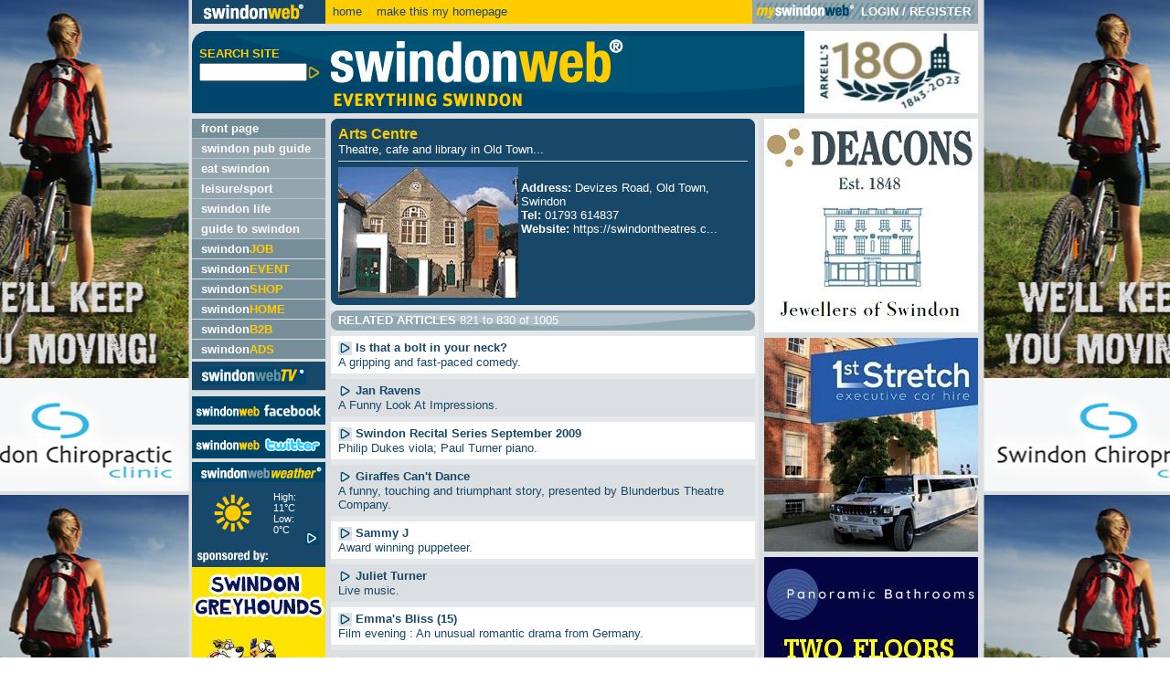

--- FILE ---
content_type: text/html
request_url: http://www.swindonweb.com/?b=1783&t=Arts+Centre&pg=83
body_size: 75755
content:

<!DOCTYPE html PUBLIC "-//W3C//DTD XHTML 1.0 Transitional//EN" "http://www.w3.org/TR/xhtml1/DTD/xhtml1-transitional.dtd">
<html xmlns="http://www.w3.org/1999/xhtml">
<head>
<meta http-equiv="Content-Type" content="text/html; charset=iso-8859-1" />
<meta name="verify-v1" content="swRi0HcZQ8JEj3mlFqI98n13UhPU88stayhYuDna+vU=" />
<meta name="google-site-verification" content="5L4k4BztriCPxrfwrZk55C88MHp0AYJwH-HuB9hbv_8" />
<title>Arts Centre - SwindonWeb | Everything Swindon news, jobs, accommodation in Swindon | SwindonWeb</title>
<meta name="Description" content="Everything Swindon incl. Swindon what's on, Swindon jobs, Swindon property, Swindon news, Swindon shopping, Swindon hotels and accommodation, Swindon restaurants, Swindon videos, Swindon pictures and more!..." />
<meta name="Keywords" content="Swindon, SwindonWeb, Swindon Wiltshire, M4, magic roundabout, accommodation, nightlife, what's on, shopping, SwindonEvent, SwindonJob, jobs in Swindon, Swindon jobs, hotels in Swindon, shops in swindon" />
<link href="/style/swindonweb.css" rel="stylesheet" type="text/css" />
<script src="/scripts/swindonweb.js" type="text/javascript" language="JavaScript"></script>
<script src="/scripts/jquery/jquery-1.8.2.min.js" type="text/javascript" language="JavaScript"></script>
<script type="text/javascript" language="JavaScript">

	function create_links() {
		
			var body_width = $("body").width()
			var frame_width = $("#frame").width()
			var frame_height = $(window).height()
			var frame_left = $("#frame").offset().left
			var frame_right = body_width - frame_width - frame_left
			
			$("#left_link").css("width",frame_left-5)
			$("#left_link").css("height",frame_height)
			
			$("#right_link").css("left",frame_left+frame_width+5)
			$("#right_link").css("width",body_width-frame_left-frame_width-5)
			$("#right_link").css("height",frame_height)
	}

	$(window).resize(function() {
	  	create_links()
	});

	$(document).ready(function() {
		create_links()
	});
</script>

<script language="JavaScript" src="/scripts/AC_RunActiveContent.js" type="text/javascript"></script>
<script language="JavaScript" type="text/javascript">
<!--
function MM_reloadPage(init) {  //reloads the window if Nav4 resized
  if (init==true) with (navigator) {if ((appName=="Netscape")&&(parseInt(appVersion)==4)) {
    document.MM_pgW=innerWidth; document.MM_pgH=innerHeight; onresize=MM_reloadPage; }}
  else if (innerWidth!=document.MM_pgW || innerHeight!=document.MM_pgH) location.reload();
}
MM_reloadPage(true);
//-->
</script>


</head>

<body onload="trap()">
<div align="center">
<div align="left" id="frame">
	<!--<a href="http://www.ncsyes.co.uk/" target='_blank'><img src='style/images/reed-2018-banner.gif' style='width: 100%;' /></a>-->
	<div id="login">
	  
	   <table width="860px" border="0" cellspacing="0" cellpadding="0">
        <tr>
          <td width="90%"><a href="/"><img src="/images/swindon_web_logo_small.gif" alt="swindonweb&reg;" width="146" height="26" border="0" align="absmiddle" /></a>&nbsp;&nbsp;<a href="/">home</a>&nbsp;&nbsp;&nbsp;<SPAN STYLE="cursor:hand; underline" 
onClick="this.style.behavior='url(#default#homepage)';
this.setHomePage('http://www.swindonweb.com/index.asp');">
make this my homepage
</SPAN></td>
          <td width="10%" class="bg_m_blue" style="padding-left:4px; padding-right:4px; ">
		  
		  
		  <table border="0" cellpadding="0" cellspacing="0" style="background-image:url(../images/mysw_grey_strip_bg.gif);background:background-repeat:repeat-x;">
            <tr>
              <td valign="middle" class="text_white"><a href="/myswindonweb"><img src="/images/myswindon_grey_logo.gif" alt="myswindonweb" width="111" height="19" border="0" /></a></td>
              <td>&nbsp;</td>
			  <td valign="middle" class="text_white" style="white-space:nowrap; ">
		  		<strong><a href="/myswindonweb" class="text_white">LOGIN</a> / <a href="/myswindonweb/index.asp?m=59&t=Register" class="text_white">REGISTER</a></strong>
			  </td>
              <td>&nbsp;</td>
            </tr>
          </table>	
		  
		  
	</td>
        </tr>
      </table>
	</div>
	<!--<div id="header" class="xmas">-->
    <div id="header">
	 <table width="100%"  border="0" cellspacing="0" cellpadding="0" summary="header layout table">
        <tr valign="top">
          <td width="5%"><form name="search_form" id="search_form" method="post" action="/" onsubmit="if (this.search_text.value.length < 1) {alert('Please enter a keyword.');return false;}">
			<table width="100%"  border="0" cellspacing="0" cellpadding="0">
              <tr>
                <td colspan="2"><img src="/images/spacer.gif" alt="" width="11" height="17" /></td>
              </tr>
              <tr>
                <td><img src="/images/spacer.gif" alt="" width="8" height="5" /></td>
                <td><strong class="text_yellow">SEARCH SITE</strong></td>
              </tr>
              <tr>
                <td colspan="2"><img src="/images/spacer.gif" alt="" width="146" height="3" /></td>
              </tr>
              <tr>
                <td>&nbsp;</td>
                <td>
                  <input name="search_text" type="text" id="search_text" style="width:110px; " value="" class="small"  maxlength="250"/><!--input type="submit" name="Submit" value="GO" /--><input name="imageField" type="image" src="/images/arrows/arrow_ot_yellow_big.gif" alt="Search Site" align="absmiddle" width="15" height="15" border="0">
				  <input name="search_cat" type="hidden" value="1" />
				  <input name="search_bus" type="hidden" value="1" />
				  <input name="search_content" type="hidden" value="1" />
				  <input name="search_jobs" type="hidden" value="1" />
				  <input name="search_video" type="hidden" value="1" />
                </td>
              </tr>
            </table>
			</form></td>
          <td width="1%"><img src="/images/spacer.gif" alt="" width="6" height="5" /></td>
		  
          <td width="88%">
            <img src="images/swindonweb_logo.gif" alt="Arts Centre - SwindonWeb | Everything Swindon news, jobs, accommodation in Swindon | SwindonWeb" width="331" height="87" />
            <!--<img src="images/xmas_banner_09/xmas_main.gif" alt="Arts Centre - SwindonWeb | Everything Swindon news, jobs, accommodation in Swindon | SwindonWeb" width="468" height="103" style="float:" />-->
            </td>
          <td width="1%"><img src="/images/spacer.gif" alt="" width="6" height="5" /></td>
          <!--<td width="5%"><div align="right"><a href="http://www.arkells.com" target="_blank"><img src="/images/xmas_banner_09/xmas_arkells.gif" alt="ARKELLS sponsor swindonweb" border="0" /><img src="/images/arkells_advert.gif" alt="ARKELLS sponsor swindonweb" border="0" /></a></div></td>-->
          <td width="5%"><div align="right"><a href="http://www.arkells.com" target="_blank"><img src="/images/180-logo.png" alt="ARKELLS sponsor swindonweb" border="0" /></a></div></td>
        </tr>
      </table>
	</div>

	<div id="left_col" style="foat: left;">
				    <ul id="Navigation">
			  
      						<li class="active"><div><a href="/index.asp?m=1&amp;t=Front+Page" target="_self" title="Front Page">front page</a></div>
							

							</li>
						
      						<li class=""><div><a href="http://www.swindonpubs.com" target="_blank" title="Swindon Pub Guide">swindon pub guide</a></div>
							

      						<li class=""><div><a href="http://www.eatswindon.com" target="_self" title="EAT Swindon">eat swindon</a></div>
							

      						<li class=""><div><a href="/index.asp?m=11&amp;t=Leisure%2FSport" target="_self" title="Leisure/Sport">leisure/sport</a></div>
							

      						<li class=""><div><a href="/index.asp?m=2&amp;t=Swindon+Life" target="_self" title="Swindon Life">swindon life</a></div>
							

      						<li class=""><div><a href="/index.asp?m=8&amp;t=Guide+to+Swindon" target="_self" title="Guide to Swindon">guide to swindon</a></div>
							

		</ul>
		
		<ul id="CommonNavigation">
		
      		<li class="common"><div><a href="/job/"  title="swindonJOB">swindon<span class="text_yellow">JOB</span></a></div></li>
		
      		<li class="common"><div><a href="/event/"  title="swindonEVENT">swindon<span class="text_yellow">EVENT</span></a></div></li>
		
      		<li class="common"><div><a href="/shop/"  title="swindonSHOP">swindon<span class="text_yellow">SHOP</span></a></div></li>
		
      		<li class="common"><div><a href="/home/"  title="swindonHOME">swindon<span class="text_yellow">HOME</span></a></div></li>
		
      		<li class="common"><div><a href="/office/"  title="swindonB2B">swindon<span class="text_yellow">B2B</span></a></div></li>
		
      		<li class="common"><div><a href="/ads/"  title="swindonADS">swindon<span class="text_yellow">ADS</span></a></div></li>
		
		</ul>

		<ul id="TvNavigation">
      		<li class="tv"><div><a href="http://www.swindonweb.tv"  title="SwindonWebTV&reg;"><img src="/images/swindonwebtv_menu.gif" alt="swindonWeb TV&reg;" width="115" height="25" border="0"></a></div>
      		</li>
		</ul><!--<a href="http://www.swindonweblive.com"  title="swindonWeb facebook" target="_blank"><img src="/images/swindonweb_live.jpg" alt="swindonWebLIVE" border="0" style="padding-top:6px;"></a><br />--><a href="https://www.facebook.com/SwindonWeb"  title="swindonWeb facebook" target="_blank"><img src="/images/swindonwebfacebook.jpg" alt="swindonWeb facebook" border="0" style="padding-top:6px;"></a><br /><a href="http://twitter.com/SwindonWeb"  title="swindonWeb twitter" target="_blank"><img src="/images/swindonweb_twitter.jpg" alt="swindonWeb twitter" border="0" style="padding-top:6px;"></a>
		
			
<table width="100%"  border="0" cellspacing="0" cellpadding="0">

                  <tr>
                    <td><img src="/images/spacer.gif" alt="" width="10" height="4" /></td>
                    <td><img src="/images/spacer.gif" alt="" width="10" height="4" /></td>
                    <td><img src="/images/spacer.gif" alt="" width="10" height="4" /></td>
                    <td><img src="/images/spacer.gif" alt="" width="5" height="4" /></td>
                    <td><img src="/images/spacer.gif" alt="" width="10" height="4" /></td>
                    <td><img src="/images/spacer.gif" alt="" width="10" height="4" /></td>
					<td><img src="/images/spacer.gif" alt="" width="10" height="4" /></td>

                  </tr>

				   <tr class="bg_d_blue">

                    <td colspan="7"><div align="left"><a href="/index.asp?m=8&amp;s=122&amp;t=Swindon+Weather+Forecast"><img src="/images/swindon_weather.gif" alt="swindon weather forecast" width="146" height="22" border="0" /></a></div></td>

                  </tr>


				  <tr class="bg_d_blue">
                    <td>&nbsp;</td>
                    <td><div align="left"><a href="/index.asp?m=8&amp;s=122&amp;t=Swindon+Weather+Forecast"><img src="/weather/icons/85.gif" alt="Sunny" width="69" height="69" border="0" /></a></div></td>
                     <td class="smaller"></td>
                    <td class="smaller"><div align="left">High: <br />
                      11&deg;C<br />
                      Low: <br />
                      0&deg;C</div></td>
                   <td class="smaller"></td>
				   <td class="smaller" valign="bottom"><div align="right"><a href="/index.asp?m=8&amp;s=122&amp;t=Swindon+Weather+Forecast"><img src="/images/arrows/arrow__ot_r_blue_new.gif" alt="" width="15" height="15" border="0"></a></div></td>
                    <td>&nbsp;</td>
                  </tr>
                  <tr class="bg_d_blue">
                    <td colspan="7"><img src="/images/spacer.gif" alt="" width="12" height="4" /></td>
                  </tr>
                  <tr class="bg_d_blue">
                    <td colspan="7"><a href="http://www.swindonweb.com/index.asp?m=8&amp;s=122&amp;t=Swindon+Weather+Forecast" style="border:none;"><img src="http://www.swindonweb.com/weather/graphics/swindongreyhoundsweather2.jpg" width="146" style="border:none;" alt="Swindon Grayhounds" /></a></td>
                  </tr>
</table>

      		
		<!--swindon<span class="text_m_blue">web</span><strong style=" font-weight:bolder; " class="text_yellow"><em>TV</em></strong><sup class="smallest">&nbsp;&reg;</sup>--><table border="0" cellspacing="0" cellpadding="0" class="bg_yellow" style="margin-top:6px; ">
  <tr style="height:24px; ">
    <td valign="top"><div align="left"><img src="/images/corners/t_l_yellow.gif" width="8" height="8"></div></td>
    <td ><div align="center"><strong>swindonweb A-Z </strong></div></td>
    <td valign="top"><div align="right"><img src="/images/corners/t_r_yellow.gif" width="8" height="8"></div></td>
  </tr>
  <tr>
    <td colspan="3"><div align="center"><table  border="0" cellspacing="2" cellpadding="0">
      <tr>
        <td><a href="/index.asp?dir=A"><img src="/images/directory/a.gif" alt="A" width="23" height="22" border="0"></a></td>
        <td><a href="/index.asp?dir=B"><img src="/images/directory/b.gif" alt="B" width="23" height="22" border="0"></a></td>
        <td><a href="/index.asp?dir=C"><img src="/images/directory/c.gif" alt="C" width="23" height="22" border="0"></a></td>
        <td><a href="/index.asp?dir=D"><img src="/images/directory/d.gif" alt="D" width="23" height="22" border="0"></a></td>
        <td><a href="/index.asp?dir=E"><img src="/images/directory/e.gif" alt="E" width="23" height="22" border="0"></a></td>
      </tr>
      <tr>
        <td colspan="5"><img src="/images/spacer.gif" alt="" width="5" height="1"></td>
      </tr>
      <tr>
        <td><a href="/index.asp?dir=F"><img src="/images/directory/f.gif" alt="F" width="23" height="22" border="0"></a></td>
        <td><a href="/index.asp?dir=G"><img src="/images/directory/g.gif" alt="G" width="23" height="22" border="0"></a></td>
        <td><a href="/index.asp?dir=H"><img src="/images/directory/h.gif" alt="H" width="23" height="22" border="0"></a></td>
        <td><a href="/index.asp?dir=I"><img src="/images/directory/i.gif" alt="I" width="23" height="22" border="0"></a></td>
        <td><a href="/index.asp?dir=J"><img src="/images/directory/j.gif" alt="J" width="23" height="22" border="0"></a></td>
      </tr>
      <tr>
        <td colspan="5"><img src="/images/spacer.gif" alt="" width="5" height="1"></td>
      </tr>
      <tr>
        <td><a href="/index.asp?dir=K"><img src="/images/directory/k.gif" alt="K" width="23" height="22" border="0"></a></td>
        <td><a href="/index.asp?dir=L"><img src="/images/directory/l.gif" alt="L" width="23" height="22" border="0"></a></td>
        <td><a href="/index.asp?dir=M"><img src="/images/directory/m.gif" alt="M" width="23" height="22" border="0"></a></td>
        <td><a href="/index.asp?dir=N"><img src="/images/directory/n.gif" alt="N" width="23" height="22" border="0"></a></td>
        <td><a href="/index.asp?dir=O"><img src="/images/directory/o.gif" alt="O" width="23" height="22" border="0"></a></td>
      </tr>
      <tr>
        <td colspan="5"><img src="/images/spacer.gif" alt="" width="5" height="1"></td>
      </tr>
      <tr>
        <td><a href="/index.asp?dir=P"><img src="/images/directory/p.gif" alt="P" width="23" height="23" border="0"></a></td>
        <td><a href="/index.asp?dir=Q"><img src="/images/directory/q.gif" alt="Q" width="23" height="23" border="0"></a></td>
        <td><a href="/index.asp?dir=R"><img src="/images/directory/r.gif" alt="R" width="23" height="22" border="0"></a></td>
        <td><a href="/index.asp?dir=S"><img src="/images/directory/s.gif" alt="S" width="23" height="23" border="0"></a></td>
        <td><a href="/index.asp?dir=T"><img src="/images/directory/t.gif" alt="T" width="23" height="23" border="0"></a></td>
      </tr>
      <tr>
        <td colspan="5"><img src="/images/spacer.gif" alt="" width="5" height="1"></td>
      </tr>
      <tr>
        <td><a href="/index.asp?dir=U"><img src="/images/directory/u.gif" alt="U" width="23" height="22" border="0"></a></td>
        <td><a href="/index.asp?dir=V"><img src="/images/directory/v.gif" alt="V" width="23" height="22" border="0"></a></td>
        <td><a href="/index.asp?dir=W"><img src="/images/directory/w.gif" alt="W" width="23" height="22" border="0"></a></td>
        <td><a href="/index.asp?dir=X"><img src="/images/directory/x.gif" alt="X" width="23" height="22" border="0"></a></td>
        <td><a href="/index.asp?dir=Y"><img src="/images/directory/y.gif" alt="Y" width="23" height="22" border="0"></a></td>
      </tr>
      <tr>
        <td colspan="5"><img src="/images/spacer.gif" alt="" width="5" height="1"></td>
      </tr>
      <tr>
        <td><a href="/index.asp?dir=Z"><img src="/images/directory/z.gif" alt="Z" width="23" height="23" border="0"></a></td>
        <td colspan="3"><a href="/?m=475"><img src="/images/directory/add_a_link.gif" alt="Add a link" width="73" height="23" border="0"></a></td>
        <td><a href="/index.asp?dir=OTHER"><img src="/images/directory/plus.gif" alt="+" width="23" height="23" border="0"></a></td>
      </tr>
      <tr>
        <td colspan="5"><img src="/images/spacer.gif" alt="" width="5" height="1"></td>
      </tr>
    </table>
    </div></td>
  </tr>
  <tr>
    <td valign="bottom"><div align="left"><img src="/images/corners/b_l_yellow.gif" alt="" width="8" height="8"></div></td>
    <td><img src="/images/spacer.gif" alt="" width="131" height="8"></td>
    <td valign="bottom"><div align="right"><img src="/images/corners/b_r_yellow.gif" alt="" width="8" height="8"></div></td>
  </tr>
</table>

		<img src="images/spacer.gif" alt="" width="146" height="6"/><br />
		<table width="100%"  border="0" cellspacing="0" cellpadding="0" class="bg_dm_blue">
<tr>
  <td width="98%" rowspan="3"><table width="100%"  border="0" cellspacing="0" cellpadding="0" class="bg_dm_blue">
    <tr>
      <td width="1%" valign="top"><div align="left"><img src="/images/corners/t_l_dm_blue.gif" alt="" width="8" height="8" /></div></td>
      <td width="98%" rowspan="3"><table width="100%"  border="0" cellspacing="0" cellpadding="0">
        <tr>
          <td><img src="/images/spacer.gif" alt="" width="8" height="6" border="0" /></td>
        </tr>
        <tr>
          <td><div align="left"><img src="/images/need_more.gif" alt="need more?" width="127" height="20" /></div></td>
        </tr>
        <tr>
          <td><img src="/images/spacer.gif" alt="" width="8" height="6" border="0" /></td>
        </tr>
        <tr>
          <td><div align="left"><a href="mailto:admin@swindonweb.com"><img src="/images/email_us.gif" alt="email us" width="127" height="23" border="0" /></a></div></td>
        </tr>
        <tr>
          <td><img src="/images/spacer.gif" alt="" width="8" height="6" border="0" /></td>
        </tr>
        <tr>
          <td><div align="left"><a href="/?m=476"><img src="/images/about_us.gif" alt="about" width="127" height="23" border="0" /></a></div></td>
        </tr>
        <tr>
          <td><img src="/images/spacer.gif" alt="" width="8" height="6" border="0" /></td>
        </tr>
        <tr>
          <td><div align="left"><a href="/?m=476&s=&ss=&c=1509"><img src="/images/advertise_here.gif" alt="advertise here" width="127" height="23" border="0" /></a></div></td>
        </tr>
        <tr>
          <td><img src="/images/spacer.gif" alt="" width="8" height="6" border="0" /></td>
        </tr>
        <tr>
          <td><div align="left"><a href="http://www.swindonwebdesign.co.uk" target="_blank"><img src="/images/webdesign_service.gif" alt="SwindonWeb webdesign service" width="127" height="23" border="0" /></a></div></td>
        </tr>
        <tr>
          <td><img src="/images/spacer.gif" alt="" width="8" height="6" border="0" /></td>
        </tr>
        <tr>
          <td class="smallest">&copy; SwindonWeb<sup>&reg;</sup> 1997-2025<br />
            All rights reserved.<br />
            SwindonWeb is a<br />
            registered trademark.</td>
        </tr>
        <tr>
          <td><img src="/images/spacer.gif" alt="" width="8" height="6" border="0" /></td>
        </tr>
      </table></td>
      <td width="1%" valign="top"><div align="right"><img src="/images/corners/t_r_dm_blue.gif" alt="" width="8" height="8" /></div></td>
    </tr>
    <tr>
      <td valign="bottom"><img src="/images/spacer.gif" alt="" width="8" height="6" border="0" /></td>
      <td valign="bottom"><img src="/images/spacer.gif" alt="" width="8" height="6" border="0" /></td>
    </tr>
    <tr>
      <td valign="bottom"><div align="left"><img src="/images/corners/b_l_dm_blue.gif" alt="" width="8" height="8" /></div></td>
      <td valign="bottom"><div align="right"><img src="/images/corners/b_r_dm_blue.gif" alt="" width="8" height="8" /></div></td>
    </tr>
  </table></td>
</tr>
</table>
<!--<p><a href="http://www.totalstar.co.uk/BathSwindonWestWiltshire/Home.aspx " target="_blank"><img src="../images/Total-Star-Swindon.png" width="127" height="102" alt="Total Star Swindon 107-7" style="margin-left:10px; border:none;" /></a></p>-->

<!--<p><a href="http://www.nsbrc.co.uk/" title="The National Self Build &amp; Renovation Centre" target="_new" 
	style="background: url('../images/lefthand_sponsor_nsbrc.gif') top left no-repeat; display: block; height: 139px; text-indent: -5000px; width: 146px;">
	The National Self Build &amp; Renovation Centre
</a></p>-->



	</div>

	
	<!--<div id="holder" style="float: right">
		<iframe width="709" height="429" style="margin-bottom: 6px;" src="http://www.youtube.com/embed/joNe7EMJi9Q?rel=0" frameborder="0" allowfullscreen></iframe>
	</div>-->
	

	<div id="main" style="float: left; width: 714px;">
		<div id="content" style="float: left;">
		

<table width="100%"  border="0" cellspacing="0" cellpadding="0">
  <tr class="bg_d_blue">
    <td><img src="/images/corners/t_l_d_blue.gif" alt="" width="8" height="8"></td>
    <td><img src="/images/spacer.gif" alt="" width="5" height="5"></td>
    <td><div align="right"><img src="/images/corners/t_r_d_blue.gif" alt="" width="8" height="8"></div></td>
  </tr>
  
  <tr class="bg_d_blue">
    <td>&nbsp;</td>
    <td><strong class="big text_yellow">Arts Centre</strong><br />Theatre, cafe and library in Old Town...</td>
    <td>&nbsp;</td>
  </tr>
  

  <tr class="bg_d_blue">
    <td><img src="/images/spacer.gif" alt="" width="5" height="5"></td>
    <td class="bdr_b_l_blue"><img src="/images/spacer.gif" alt="" width="5" height="5"></td>
    <td><img src="/images/spacer.gif" alt="" width="5" height="5"></td>
  </tr>
  <tr class="bg_d_blue">
    <td><img src="/images/spacer.gif" alt="" width="5" height="5"></td>
    <td class="bdr_t_dd_blue"><img src="/images/spacer.gif" alt="" width="5" height="5"></td>
    <td><img src="/images/spacer.gif" alt="" width="5" height="5"></td>
  </tr>
	  <tr class="bg_d_blue">
		<td>&nbsp;</td>
		<td><img src="http://www.swindonweb.com/uploaded_files/business/images/arts_centre_swindon_197.jpg" alt="Arts Centre" align="left" style="padding-right:3px; "/><br />
		<strong>Address:</strong> Devizes Road, Old Town, Swindon<br />
		<strong>Tel:</strong>  01793 614837<br />
		
		<strong>Website:</strong>  <a href="https://swindontheatres.co.uk/Online" target="_blank" class="text_white">https://swindontheatres.c...</a><br />
		
		</td>
		<td>&nbsp;</td>
	  </tr>
	  <tr class="bg_d_blue">
		<td><img src="/images/corners/b_l_d_blue.gif" alt="" width="8" height="8"></td>
		<td><img src="/images/spacer.gif" alt="" width="5" height="5"></td>
		<td><div align="right"><img src="/images/corners/b_r_d_blue.gif" alt="" width="8" height="8"></div></td>
	  </tr>
	  <tr>
		<td><img src="/images/spacer.gif" alt="" width="5" height="5"></td>
		<td><img src="/images/spacer.gif" alt="" width="5" height="6"></td>
		<td><img src="/images/spacer.gif" alt="" width="5" height="5"></td>
	  </tr>
	  	  
	  <!--tr>
		<td><img src="/images/spacer.gif" alt="" width="5" height="5"></td>
		<td><img src="/images/spacer.gif" alt="" width="5" height="10"></td>
		<td><img src="/images/spacer.gif" alt="" width="5" height="5"></td>
	  </tr-->
	  <tr>
	    <td colspan="3"><table width="100%"  border="0" cellspacing="0" cellpadding="0" class="bg_m_blue">
      <tr>
        <td width="1%" valign="top"><div align="left"><img src="/images/corners/t_l_m_blue.gif" alt="" width="8" height="8"></div></td>
        <td width="98%" rowspan="3"  class="bg_m_blue_image"><strong>RELATED ARTICLES</strong> 821 to 830 of 1005</td>
        <td width="1%" valign="top"><div align="right"><img src="/images/corners/t_r_m_blue.gif" alt="" width="8" height="8"></div></td>
      </tr>
      <tr>
        <td valign="bottom"><img src="/images/spacer.gif" alt="" width="8" height="6" border="0"></td>
        <td valign="bottom"><img src="/images/spacer.gif" alt="" width="8" height="6" border="0"></td>
      </tr>
      <tr>
        <td valign="bottom"><div align="left"><img src="/images/corners/b_l_m_blue.gif" alt="" width="8" height="8"></div></td>
        <td valign="bottom"><div align="right"><img src="/images/corners/b_r_m_blue.gif" alt="" width="8" height="8"></div></td>
      </tr>
    </table></td>
  </tr>
	  <tr>
		<td><img src="/images/spacer.gif" alt="" width="5" height="5"></td>
		<td><img src="/images/spacer.gif" alt="" width="5" height="6"></td>
		<td><img src="/images/spacer.gif" alt="" width="5" height="5"></td>
	  </tr>
	  
	  <tr class="bg_white">
		<td><img src="/images/spacer.gif" alt="" width="5" height="5"></td>
		<td><img src="/images/spacer.gif" alt="" width="5" height="5"></td>
		<td><img src="/images/spacer.gif" alt="" width="5" height="5"></td>
	  </tr>
	  <tr class="bg_white">
		<td>&nbsp;</td>
		<td><strong><a href="/event/?m=40&amp;s=0&amp;ss=0&amp;c=6218" class="" ><img src="/images/arrows/arrow_ot_r_grey.gif" alt="" width="15" height="15" border="0" align="absmiddle"> Is that a bolt in your neck?</a></strong><br />
		A gripping and fast-paced comedy.
		</td>
		<td>&nbsp;</td>
	  </tr>
	  <tr class="bg_white">
		<td><img src="/images/spacer.gif" alt="" width="5" height="5"></td>
		<td><img src="/images/spacer.gif" alt="" width="5" height="5"></td>
		<td><img src="/images/spacer.gif" alt="" width="5" height="5"></td>
	  </tr>
	  <tr>
		<td><img src="/images/spacer.gif" alt="" width="5" height="5"></td>
		<td><img src="/images/spacer.gif" alt="" width="5" height="6"></td>
		<td><img src="/images/spacer.gif" alt="" width="5" height="5"></td>
	  </tr>
	  
	  <tr class="bg_l_blue">
		<td><img src="/images/spacer.gif" alt="" width="5" height="5"></td>
		<td><img src="/images/spacer.gif" alt="" width="5" height="5"></td>
		<td><img src="/images/spacer.gif" alt="" width="5" height="5"></td>
	  </tr>
	  <tr class="bg_l_blue">
		<td>&nbsp;</td>
		<td><strong><a href="/event/?m=40&amp;s=0&amp;ss=0&amp;c=6217" class="" ><img src="/images/arrows/arrow_ot_r_grey.gif" alt="" width="15" height="15" border="0" align="absmiddle"> Jan Ravens</a></strong><br />
		A Funny Look At Impressions.
		</td>
		<td>&nbsp;</td>
	  </tr>
	  <tr class="bg_l_blue">
		<td><img src="/images/spacer.gif" alt="" width="5" height="5"></td>
		<td><img src="/images/spacer.gif" alt="" width="5" height="5"></td>
		<td><img src="/images/spacer.gif" alt="" width="5" height="5"></td>
	  </tr>
	  <tr>
		<td><img src="/images/spacer.gif" alt="" width="5" height="5"></td>
		<td><img src="/images/spacer.gif" alt="" width="5" height="6"></td>
		<td><img src="/images/spacer.gif" alt="" width="5" height="5"></td>
	  </tr>
	  
	  <tr class="bg_white">
		<td><img src="/images/spacer.gif" alt="" width="5" height="5"></td>
		<td><img src="/images/spacer.gif" alt="" width="5" height="5"></td>
		<td><img src="/images/spacer.gif" alt="" width="5" height="5"></td>
	  </tr>
	  <tr class="bg_white">
		<td>&nbsp;</td>
		<td><strong><a href="/event/?m=40&amp;s=0&amp;ss=0&amp;c=6003" class="" ><img src="/images/arrows/arrow_ot_r_grey.gif" alt="" width="15" height="15" border="0" align="absmiddle"> Swindon Recital Series September 2009</a></strong><br />
		Philip Dukes viola; Paul Turner piano.
		</td>
		<td>&nbsp;</td>
	  </tr>
	  <tr class="bg_white">
		<td><img src="/images/spacer.gif" alt="" width="5" height="5"></td>
		<td><img src="/images/spacer.gif" alt="" width="5" height="5"></td>
		<td><img src="/images/spacer.gif" alt="" width="5" height="5"></td>
	  </tr>
	  <tr>
		<td><img src="/images/spacer.gif" alt="" width="5" height="5"></td>
		<td><img src="/images/spacer.gif" alt="" width="5" height="6"></td>
		<td><img src="/images/spacer.gif" alt="" width="5" height="5"></td>
	  </tr>
	  
	  <tr class="bg_l_blue">
		<td><img src="/images/spacer.gif" alt="" width="5" height="5"></td>
		<td><img src="/images/spacer.gif" alt="" width="5" height="5"></td>
		<td><img src="/images/spacer.gif" alt="" width="5" height="5"></td>
	  </tr>
	  <tr class="bg_l_blue">
		<td>&nbsp;</td>
		<td><strong><a href="/event/?m=40&amp;s=0&amp;ss=0&amp;c=6000" class="" ><img src="/images/arrows/arrow_ot_r_grey.gif" alt="" width="15" height="15" border="0" align="absmiddle"> Giraffes Can't Dance</a></strong><br />
		A funny, touching and triumphant story,  presented by  Blunderbus Theatre Company.
		</td>
		<td>&nbsp;</td>
	  </tr>
	  <tr class="bg_l_blue">
		<td><img src="/images/spacer.gif" alt="" width="5" height="5"></td>
		<td><img src="/images/spacer.gif" alt="" width="5" height="5"></td>
		<td><img src="/images/spacer.gif" alt="" width="5" height="5"></td>
	  </tr>
	  <tr>
		<td><img src="/images/spacer.gif" alt="" width="5" height="5"></td>
		<td><img src="/images/spacer.gif" alt="" width="5" height="6"></td>
		<td><img src="/images/spacer.gif" alt="" width="5" height="5"></td>
	  </tr>
	  
	  <tr class="bg_white">
		<td><img src="/images/spacer.gif" alt="" width="5" height="5"></td>
		<td><img src="/images/spacer.gif" alt="" width="5" height="5"></td>
		<td><img src="/images/spacer.gif" alt="" width="5" height="5"></td>
	  </tr>
	  <tr class="bg_white">
		<td>&nbsp;</td>
		<td><strong><a href="/event/?m=40&amp;s=0&amp;ss=0&amp;c=5999" class="" ><img src="/images/arrows/arrow_ot_r_grey.gif" alt="" width="15" height="15" border="0" align="absmiddle"> Sammy J</a></strong><br />
		Award winning puppeteer.
		</td>
		<td>&nbsp;</td>
	  </tr>
	  <tr class="bg_white">
		<td><img src="/images/spacer.gif" alt="" width="5" height="5"></td>
		<td><img src="/images/spacer.gif" alt="" width="5" height="5"></td>
		<td><img src="/images/spacer.gif" alt="" width="5" height="5"></td>
	  </tr>
	  <tr>
		<td><img src="/images/spacer.gif" alt="" width="5" height="5"></td>
		<td><img src="/images/spacer.gif" alt="" width="5" height="6"></td>
		<td><img src="/images/spacer.gif" alt="" width="5" height="5"></td>
	  </tr>
	  
	  <tr class="bg_l_blue">
		<td><img src="/images/spacer.gif" alt="" width="5" height="5"></td>
		<td><img src="/images/spacer.gif" alt="" width="5" height="5"></td>
		<td><img src="/images/spacer.gif" alt="" width="5" height="5"></td>
	  </tr>
	  <tr class="bg_l_blue">
		<td>&nbsp;</td>
		<td><strong><a href="/event/?m=40&amp;s=0&amp;ss=0&amp;c=5995" class="" ><img src="/images/arrows/arrow_ot_r_grey.gif" alt="" width="15" height="15" border="0" align="absmiddle"> Juliet Turner</a></strong><br />
		Live music.
		</td>
		<td>&nbsp;</td>
	  </tr>
	  <tr class="bg_l_blue">
		<td><img src="/images/spacer.gif" alt="" width="5" height="5"></td>
		<td><img src="/images/spacer.gif" alt="" width="5" height="5"></td>
		<td><img src="/images/spacer.gif" alt="" width="5" height="5"></td>
	  </tr>
	  <tr>
		<td><img src="/images/spacer.gif" alt="" width="5" height="5"></td>
		<td><img src="/images/spacer.gif" alt="" width="5" height="6"></td>
		<td><img src="/images/spacer.gif" alt="" width="5" height="5"></td>
	  </tr>
	  
	  <tr class="bg_white">
		<td><img src="/images/spacer.gif" alt="" width="5" height="5"></td>
		<td><img src="/images/spacer.gif" alt="" width="5" height="5"></td>
		<td><img src="/images/spacer.gif" alt="" width="5" height="5"></td>
	  </tr>
	  <tr class="bg_white">
		<td>&nbsp;</td>
		<td><strong><a href="/event/?m=40&amp;s=0&amp;ss=0&amp;c=5994" class="" ><img src="/images/arrows/arrow_ot_r_grey.gif" alt="" width="15" height="15" border="0" align="absmiddle"> Emma's Bliss (15)</a></strong><br />
		Film evening : An unusual romantic drama from Germany.
		</td>
		<td>&nbsp;</td>
	  </tr>
	  <tr class="bg_white">
		<td><img src="/images/spacer.gif" alt="" width="5" height="5"></td>
		<td><img src="/images/spacer.gif" alt="" width="5" height="5"></td>
		<td><img src="/images/spacer.gif" alt="" width="5" height="5"></td>
	  </tr>
	  <tr>
		<td><img src="/images/spacer.gif" alt="" width="5" height="5"></td>
		<td><img src="/images/spacer.gif" alt="" width="5" height="6"></td>
		<td><img src="/images/spacer.gif" alt="" width="5" height="5"></td>
	  </tr>
	  
	  <tr class="bg_l_blue">
		<td><img src="/images/spacer.gif" alt="" width="5" height="5"></td>
		<td><img src="/images/spacer.gif" alt="" width="5" height="5"></td>
		<td><img src="/images/spacer.gif" alt="" width="5" height="5"></td>
	  </tr>
	  <tr class="bg_l_blue">
		<td>&nbsp;</td>
		<td><strong><a href="/event/?m=40&amp;s=0&amp;ss=0&amp;c=5993" class="" ><img src="/images/arrows/arrow_ot_r_grey.gif" alt="" width="15" height="15" border="0" align="absmiddle"> OTTC</a></strong><br />
		Old Town Theatre Company present The Ragged Trousered Philanthropist.
		</td>
		<td>&nbsp;</td>
	  </tr>
	  <tr class="bg_l_blue">
		<td><img src="/images/spacer.gif" alt="" width="5" height="5"></td>
		<td><img src="/images/spacer.gif" alt="" width="5" height="5"></td>
		<td><img src="/images/spacer.gif" alt="" width="5" height="5"></td>
	  </tr>
	  <tr>
		<td><img src="/images/spacer.gif" alt="" width="5" height="5"></td>
		<td><img src="/images/spacer.gif" alt="" width="5" height="6"></td>
		<td><img src="/images/spacer.gif" alt="" width="5" height="5"></td>
	  </tr>
	  
	  <tr class="bg_white">
		<td><img src="/images/spacer.gif" alt="" width="5" height="5"></td>
		<td><img src="/images/spacer.gif" alt="" width="5" height="5"></td>
		<td><img src="/images/spacer.gif" alt="" width="5" height="5"></td>
	  </tr>
	  <tr class="bg_white">
		<td>&nbsp;</td>
		<td><strong><a href="/event/?m=40&amp;s=0&amp;ss=0&amp;c=5991" class="" ><img src="/images/arrows/arrow_ot_r_grey.gif" alt="" width="15" height="15" border="0" align="absmiddle"> Chris Wood Solo</a></strong><br />
		Folk music.
		</td>
		<td>&nbsp;</td>
	  </tr>
	  <tr class="bg_white">
		<td><img src="/images/spacer.gif" alt="" width="5" height="5"></td>
		<td><img src="/images/spacer.gif" alt="" width="5" height="5"></td>
		<td><img src="/images/spacer.gif" alt="" width="5" height="5"></td>
	  </tr>
	  <tr>
		<td><img src="/images/spacer.gif" alt="" width="5" height="5"></td>
		<td><img src="/images/spacer.gif" alt="" width="5" height="6"></td>
		<td><img src="/images/spacer.gif" alt="" width="5" height="5"></td>
	  </tr>
	  
	  <tr class="bg_l_blue">
		<td><img src="/images/spacer.gif" alt="" width="5" height="5"></td>
		<td><img src="/images/spacer.gif" alt="" width="5" height="5"></td>
		<td><img src="/images/spacer.gif" alt="" width="5" height="5"></td>
	  </tr>
	  <tr class="bg_l_blue">
		<td>&nbsp;</td>
		<td><strong><a href="/event/?m=40&amp;s=0&amp;ss=0&amp;c=5992" class="" ><img src="/images/arrows/arrow_ot_r_grey.gif" alt="" width="15" height="15" border="0" align="absmiddle"> Classic Swing & Jazz</a></strong><br />
		The Swindon Big Band and Theatre Ink collaborate to bring you an evening of classic Swing & Jazz.
		</td>
		<td>&nbsp;</td>
	  </tr>
	  <tr class="bg_l_blue">
		<td><img src="/images/spacer.gif" alt="" width="5" height="5"></td>
		<td><img src="/images/spacer.gif" alt="" width="5" height="5"></td>
		<td><img src="/images/spacer.gif" alt="" width="5" height="5"></td>
	  </tr>
	  <tr>
		<td><img src="/images/spacer.gif" alt="" width="5" height="5"></td>
		<td><img src="/images/spacer.gif" alt="" width="5" height="6"></td>
		<td><img src="/images/spacer.gif" alt="" width="5" height="5"></td>
	  </tr>
	  
<tr>
    <td>&nbsp;</td>
    <td colspan="2">
		<div align="center"><table  border="0" cellspacing="0" cellpadding="0">
	
		<tr>
		<td valign="top"><div align="center">
		<a href="?b=1783&t=Arts+Centre&amp;pg=82" target=""><strong>Prev</strong></a>
		</div></td>
		<td><img src="/images/spacer.gif" width="5" height="5"  alt="" /></td>
		<td>
		<table  border="0" cellspacing="0" cellpadding="0">
		<tr>
	
		<td valign="center" ><div align="center"><a href="?b=1783&t=Arts+Centre&amp;pg=1" target="">1</a></div></td>
		<td><img src="/images/spacer.gif" width="5" height="5"  alt="" /></td>
		
		<td valign="center" ><div align="center"><a href="?b=1783&t=Arts+Centre&amp;pg=2" target="">2</a></div></td>
		<td><img src="/images/spacer.gif" width="5" height="5"  alt="" /></td>
		
		<td valign="center" ><div align="center"><a href="?b=1783&t=Arts+Centre&amp;pg=3" target="">3</a></div></td>
		<td><img src="/images/spacer.gif" width="5" height="5"  alt="" /></td>
		
		<td valign="center" ><div align="center"><a href="?b=1783&t=Arts+Centre&amp;pg=4" target="">4</a></div></td>
		<td><img src="/images/spacer.gif" width="5" height="5"  alt="" /></td>
		
		<td valign="center" ><div align="center"><a href="?b=1783&t=Arts+Centre&amp;pg=5" target="">5</a></div></td>
		<td><img src="/images/spacer.gif" width="5" height="5"  alt="" /></td>
		
		<td valign="center" ><div align="center"><a href="?b=1783&t=Arts+Centre&amp;pg=6" target="">6</a></div></td>
		<td><img src="/images/spacer.gif" width="5" height="5"  alt="" /></td>
		
		<td valign="center" ><div align="center"><a href="?b=1783&t=Arts+Centre&amp;pg=7" target="">7</a></div></td>
		<td><img src="/images/spacer.gif" width="5" height="5"  alt="" /></td>
		
		<td valign="center" ><div align="center"><a href="?b=1783&t=Arts+Centre&amp;pg=8" target="">8</a></div></td>
		<td><img src="/images/spacer.gif" width="5" height="5"  alt="" /></td>
		
		<td valign="center" ><div align="center"><a href="?b=1783&t=Arts+Centre&amp;pg=9" target="">9</a></div></td>
		<td><img src="/images/spacer.gif" width="5" height="5"  alt="" /></td>
		
		<td valign="center" ><div align="center"><a href="?b=1783&t=Arts+Centre&amp;pg=10" target="">10</a></div></td>
		<td><img src="/images/spacer.gif" width="5" height="5"  alt="" /></td>
		
		<td valign="center" ><div align="center"><a href="?b=1783&t=Arts+Centre&amp;pg=11" target="">11</a></div></td>
		<td><img src="/images/spacer.gif" width="5" height="5"  alt="" /></td>
		
		<td valign="center" ><div align="center"><a href="?b=1783&t=Arts+Centre&amp;pg=12" target="">12</a></div></td>
		<td><img src="/images/spacer.gif" width="5" height="5"  alt="" /></td>
		
		<td valign="center" ><div align="center"><a href="?b=1783&t=Arts+Centre&amp;pg=13" target="">13</a></div></td>
		<td><img src="/images/spacer.gif" width="5" height="5"  alt="" /></td>
		
		<td valign="center" ><div align="center"><a href="?b=1783&t=Arts+Centre&amp;pg=14" target="">14</a></div></td>
		<td><img src="/images/spacer.gif" width="5" height="5"  alt="" /></td>
		
		<td valign="center" ><div align="center"><a href="?b=1783&t=Arts+Centre&amp;pg=15" target="">15</a></div></td>
		<td><img src="/images/spacer.gif" width="5" height="5"  alt="" /></td>
		
		</tr><tr>
		
		<td valign="center" ><div align="center"><a href="?b=1783&t=Arts+Centre&amp;pg=16" target="">16</a></div></td>
		<td><img src="/images/spacer.gif" width="5" height="5"  alt="" /></td>
		
		<td valign="center" ><div align="center"><a href="?b=1783&t=Arts+Centre&amp;pg=17" target="">17</a></div></td>
		<td><img src="/images/spacer.gif" width="5" height="5"  alt="" /></td>
		
		<td valign="center" ><div align="center"><a href="?b=1783&t=Arts+Centre&amp;pg=18" target="">18</a></div></td>
		<td><img src="/images/spacer.gif" width="5" height="5"  alt="" /></td>
		
		<td valign="center" ><div align="center"><a href="?b=1783&t=Arts+Centre&amp;pg=19" target="">19</a></div></td>
		<td><img src="/images/spacer.gif" width="5" height="5"  alt="" /></td>
		
		<td valign="center" ><div align="center"><a href="?b=1783&t=Arts+Centre&amp;pg=20" target="">20</a></div></td>
		<td><img src="/images/spacer.gif" width="5" height="5"  alt="" /></td>
		
		<td valign="center" ><div align="center"><a href="?b=1783&t=Arts+Centre&amp;pg=21" target="">21</a></div></td>
		<td><img src="/images/spacer.gif" width="5" height="5"  alt="" /></td>
		
		<td valign="center" ><div align="center"><a href="?b=1783&t=Arts+Centre&amp;pg=22" target="">22</a></div></td>
		<td><img src="/images/spacer.gif" width="5" height="5"  alt="" /></td>
		
		<td valign="center" ><div align="center"><a href="?b=1783&t=Arts+Centre&amp;pg=23" target="">23</a></div></td>
		<td><img src="/images/spacer.gif" width="5" height="5"  alt="" /></td>
		
		<td valign="center" ><div align="center"><a href="?b=1783&t=Arts+Centre&amp;pg=24" target="">24</a></div></td>
		<td><img src="/images/spacer.gif" width="5" height="5"  alt="" /></td>
		
		<td valign="center" ><div align="center"><a href="?b=1783&t=Arts+Centre&amp;pg=25" target="">25</a></div></td>
		<td><img src="/images/spacer.gif" width="5" height="5"  alt="" /></td>
		
		<td valign="center" ><div align="center"><a href="?b=1783&t=Arts+Centre&amp;pg=26" target="">26</a></div></td>
		<td><img src="/images/spacer.gif" width="5" height="5"  alt="" /></td>
		
		<td valign="center" ><div align="center"><a href="?b=1783&t=Arts+Centre&amp;pg=27" target="">27</a></div></td>
		<td><img src="/images/spacer.gif" width="5" height="5"  alt="" /></td>
		
		<td valign="center" ><div align="center"><a href="?b=1783&t=Arts+Centre&amp;pg=28" target="">28</a></div></td>
		<td><img src="/images/spacer.gif" width="5" height="5"  alt="" /></td>
		
		<td valign="center" ><div align="center"><a href="?b=1783&t=Arts+Centre&amp;pg=29" target="">29</a></div></td>
		<td><img src="/images/spacer.gif" width="5" height="5"  alt="" /></td>
		
		<td valign="center" ><div align="center"><a href="?b=1783&t=Arts+Centre&amp;pg=30" target="">30</a></div></td>
		<td><img src="/images/spacer.gif" width="5" height="5"  alt="" /></td>
		
		</tr><tr>
		
		<td valign="center" ><div align="center"><a href="?b=1783&t=Arts+Centre&amp;pg=31" target="">31</a></div></td>
		<td><img src="/images/spacer.gif" width="5" height="5"  alt="" /></td>
		
		<td valign="center" ><div align="center"><a href="?b=1783&t=Arts+Centre&amp;pg=32" target="">32</a></div></td>
		<td><img src="/images/spacer.gif" width="5" height="5"  alt="" /></td>
		
		<td valign="center" ><div align="center"><a href="?b=1783&t=Arts+Centre&amp;pg=33" target="">33</a></div></td>
		<td><img src="/images/spacer.gif" width="5" height="5"  alt="" /></td>
		
		<td valign="center" ><div align="center"><a href="?b=1783&t=Arts+Centre&amp;pg=34" target="">34</a></div></td>
		<td><img src="/images/spacer.gif" width="5" height="5"  alt="" /></td>
		
		<td valign="center" ><div align="center"><a href="?b=1783&t=Arts+Centre&amp;pg=35" target="">35</a></div></td>
		<td><img src="/images/spacer.gif" width="5" height="5"  alt="" /></td>
		
		<td valign="center" ><div align="center"><a href="?b=1783&t=Arts+Centre&amp;pg=36" target="">36</a></div></td>
		<td><img src="/images/spacer.gif" width="5" height="5"  alt="" /></td>
		
		<td valign="center" ><div align="center"><a href="?b=1783&t=Arts+Centre&amp;pg=37" target="">37</a></div></td>
		<td><img src="/images/spacer.gif" width="5" height="5"  alt="" /></td>
		
		<td valign="center" ><div align="center"><a href="?b=1783&t=Arts+Centre&amp;pg=38" target="">38</a></div></td>
		<td><img src="/images/spacer.gif" width="5" height="5"  alt="" /></td>
		
		<td valign="center" ><div align="center"><a href="?b=1783&t=Arts+Centre&amp;pg=39" target="">39</a></div></td>
		<td><img src="/images/spacer.gif" width="5" height="5"  alt="" /></td>
		
		<td valign="center" ><div align="center"><a href="?b=1783&t=Arts+Centre&amp;pg=40" target="">40</a></div></td>
		<td><img src="/images/spacer.gif" width="5" height="5"  alt="" /></td>
		
		<td valign="center" ><div align="center"><a href="?b=1783&t=Arts+Centre&amp;pg=41" target="">41</a></div></td>
		<td><img src="/images/spacer.gif" width="5" height="5"  alt="" /></td>
		
		<td valign="center" ><div align="center"><a href="?b=1783&t=Arts+Centre&amp;pg=42" target="">42</a></div></td>
		<td><img src="/images/spacer.gif" width="5" height="5"  alt="" /></td>
		
		<td valign="center" ><div align="center"><a href="?b=1783&t=Arts+Centre&amp;pg=43" target="">43</a></div></td>
		<td><img src="/images/spacer.gif" width="5" height="5"  alt="" /></td>
		
		<td valign="center" ><div align="center"><a href="?b=1783&t=Arts+Centre&amp;pg=44" target="">44</a></div></td>
		<td><img src="/images/spacer.gif" width="5" height="5"  alt="" /></td>
		
		<td valign="center" ><div align="center"><a href="?b=1783&t=Arts+Centre&amp;pg=45" target="">45</a></div></td>
		<td><img src="/images/spacer.gif" width="5" height="5"  alt="" /></td>
		
		</tr><tr>
		
		<td valign="center" ><div align="center"><a href="?b=1783&t=Arts+Centre&amp;pg=46" target="">46</a></div></td>
		<td><img src="/images/spacer.gif" width="5" height="5"  alt="" /></td>
		
		<td valign="center" ><div align="center"><a href="?b=1783&t=Arts+Centre&amp;pg=47" target="">47</a></div></td>
		<td><img src="/images/spacer.gif" width="5" height="5"  alt="" /></td>
		
		<td valign="center" ><div align="center"><a href="?b=1783&t=Arts+Centre&amp;pg=48" target="">48</a></div></td>
		<td><img src="/images/spacer.gif" width="5" height="5"  alt="" /></td>
		
		<td valign="center" ><div align="center"><a href="?b=1783&t=Arts+Centre&amp;pg=49" target="">49</a></div></td>
		<td><img src="/images/spacer.gif" width="5" height="5"  alt="" /></td>
		
		<td valign="center" ><div align="center"><a href="?b=1783&t=Arts+Centre&amp;pg=50" target="">50</a></div></td>
		<td><img src="/images/spacer.gif" width="5" height="5"  alt="" /></td>
		
		<td valign="center" ><div align="center"><a href="?b=1783&t=Arts+Centre&amp;pg=51" target="">51</a></div></td>
		<td><img src="/images/spacer.gif" width="5" height="5"  alt="" /></td>
		
		<td valign="center" ><div align="center"><a href="?b=1783&t=Arts+Centre&amp;pg=52" target="">52</a></div></td>
		<td><img src="/images/spacer.gif" width="5" height="5"  alt="" /></td>
		
		<td valign="center" ><div align="center"><a href="?b=1783&t=Arts+Centre&amp;pg=53" target="">53</a></div></td>
		<td><img src="/images/spacer.gif" width="5" height="5"  alt="" /></td>
		
		<td valign="center" ><div align="center"><a href="?b=1783&t=Arts+Centre&amp;pg=54" target="">54</a></div></td>
		<td><img src="/images/spacer.gif" width="5" height="5"  alt="" /></td>
		
		<td valign="center" ><div align="center"><a href="?b=1783&t=Arts+Centre&amp;pg=55" target="">55</a></div></td>
		<td><img src="/images/spacer.gif" width="5" height="5"  alt="" /></td>
		
		<td valign="center" ><div align="center"><a href="?b=1783&t=Arts+Centre&amp;pg=56" target="">56</a></div></td>
		<td><img src="/images/spacer.gif" width="5" height="5"  alt="" /></td>
		
		<td valign="center" ><div align="center"><a href="?b=1783&t=Arts+Centre&amp;pg=57" target="">57</a></div></td>
		<td><img src="/images/spacer.gif" width="5" height="5"  alt="" /></td>
		
		<td valign="center" ><div align="center"><a href="?b=1783&t=Arts+Centre&amp;pg=58" target="">58</a></div></td>
		<td><img src="/images/spacer.gif" width="5" height="5"  alt="" /></td>
		
		<td valign="center" ><div align="center"><a href="?b=1783&t=Arts+Centre&amp;pg=59" target="">59</a></div></td>
		<td><img src="/images/spacer.gif" width="5" height="5"  alt="" /></td>
		
		<td valign="center" ><div align="center"><a href="?b=1783&t=Arts+Centre&amp;pg=60" target="">60</a></div></td>
		<td><img src="/images/spacer.gif" width="5" height="5"  alt="" /></td>
		
		</tr><tr>
		
		<td valign="center" ><div align="center"><a href="?b=1783&t=Arts+Centre&amp;pg=61" target="">61</a></div></td>
		<td><img src="/images/spacer.gif" width="5" height="5"  alt="" /></td>
		
		<td valign="center" ><div align="center"><a href="?b=1783&t=Arts+Centre&amp;pg=62" target="">62</a></div></td>
		<td><img src="/images/spacer.gif" width="5" height="5"  alt="" /></td>
		
		<td valign="center" ><div align="center"><a href="?b=1783&t=Arts+Centre&amp;pg=63" target="">63</a></div></td>
		<td><img src="/images/spacer.gif" width="5" height="5"  alt="" /></td>
		
		<td valign="center" ><div align="center"><a href="?b=1783&t=Arts+Centre&amp;pg=64" target="">64</a></div></td>
		<td><img src="/images/spacer.gif" width="5" height="5"  alt="" /></td>
		
		<td valign="center" ><div align="center"><a href="?b=1783&t=Arts+Centre&amp;pg=65" target="">65</a></div></td>
		<td><img src="/images/spacer.gif" width="5" height="5"  alt="" /></td>
		
		<td valign="center" ><div align="center"><a href="?b=1783&t=Arts+Centre&amp;pg=66" target="">66</a></div></td>
		<td><img src="/images/spacer.gif" width="5" height="5"  alt="" /></td>
		
		<td valign="center" ><div align="center"><a href="?b=1783&t=Arts+Centre&amp;pg=67" target="">67</a></div></td>
		<td><img src="/images/spacer.gif" width="5" height="5"  alt="" /></td>
		
		<td valign="center" ><div align="center"><a href="?b=1783&t=Arts+Centre&amp;pg=68" target="">68</a></div></td>
		<td><img src="/images/spacer.gif" width="5" height="5"  alt="" /></td>
		
		<td valign="center" ><div align="center"><a href="?b=1783&t=Arts+Centre&amp;pg=69" target="">69</a></div></td>
		<td><img src="/images/spacer.gif" width="5" height="5"  alt="" /></td>
		
		<td valign="center" ><div align="center"><a href="?b=1783&t=Arts+Centre&amp;pg=70" target="">70</a></div></td>
		<td><img src="/images/spacer.gif" width="5" height="5"  alt="" /></td>
		
		<td valign="center" ><div align="center"><a href="?b=1783&t=Arts+Centre&amp;pg=71" target="">71</a></div></td>
		<td><img src="/images/spacer.gif" width="5" height="5"  alt="" /></td>
		
		<td valign="center" ><div align="center"><a href="?b=1783&t=Arts+Centre&amp;pg=72" target="">72</a></div></td>
		<td><img src="/images/spacer.gif" width="5" height="5"  alt="" /></td>
		
		<td valign="center" ><div align="center"><a href="?b=1783&t=Arts+Centre&amp;pg=73" target="">73</a></div></td>
		<td><img src="/images/spacer.gif" width="5" height="5"  alt="" /></td>
		
		<td valign="center" ><div align="center"><a href="?b=1783&t=Arts+Centre&amp;pg=74" target="">74</a></div></td>
		<td><img src="/images/spacer.gif" width="5" height="5"  alt="" /></td>
		
		<td valign="center" ><div align="center"><a href="?b=1783&t=Arts+Centre&amp;pg=75" target="">75</a></div></td>
		<td><img src="/images/spacer.gif" width="5" height="5"  alt="" /></td>
		
		</tr><tr>
		
		<td valign="center" ><div align="center"><a href="?b=1783&t=Arts+Centre&amp;pg=76" target="">76</a></div></td>
		<td><img src="/images/spacer.gif" width="5" height="5"  alt="" /></td>
		
		<td valign="center" ><div align="center"><a href="?b=1783&t=Arts+Centre&amp;pg=77" target="">77</a></div></td>
		<td><img src="/images/spacer.gif" width="5" height="5"  alt="" /></td>
		
		<td valign="center" ><div align="center"><a href="?b=1783&t=Arts+Centre&amp;pg=78" target="">78</a></div></td>
		<td><img src="/images/spacer.gif" width="5" height="5"  alt="" /></td>
		
		<td valign="center" ><div align="center"><a href="?b=1783&t=Arts+Centre&amp;pg=79" target="">79</a></div></td>
		<td><img src="/images/spacer.gif" width="5" height="5"  alt="" /></td>
		
		<td valign="center" ><div align="center"><a href="?b=1783&t=Arts+Centre&amp;pg=80" target="">80</a></div></td>
		<td><img src="/images/spacer.gif" width="5" height="5"  alt="" /></td>
		
		<td valign="center" ><div align="center"><a href="?b=1783&t=Arts+Centre&amp;pg=81" target="">81</a></div></td>
		<td><img src="/images/spacer.gif" width="5" height="5"  alt="" /></td>
		
		<td valign="center" ><div align="center"><a href="?b=1783&t=Arts+Centre&amp;pg=82" target="">82</a></div></td>
		<td><img src="/images/spacer.gif" width="5" height="5"  alt="" /></td>
		
		<td valign="center"  class="bg_m_blue"><div align="center"><a href="?b=1783&t=Arts+Centre&amp;pg=83" target="">83</a></div></td>
		<td><img src="/images/spacer.gif" width="5" height="5"  alt="" /></td>
		
		<td valign="center" ><div align="center"><a href="?b=1783&t=Arts+Centre&amp;pg=84" target="">84</a></div></td>
		<td><img src="/images/spacer.gif" width="5" height="5"  alt="" /></td>
		
		<td valign="center" ><div align="center"><a href="?b=1783&t=Arts+Centre&amp;pg=85" target="">85</a></div></td>
		<td><img src="/images/spacer.gif" width="5" height="5"  alt="" /></td>
		
		<td valign="center" ><div align="center"><a href="?b=1783&t=Arts+Centre&amp;pg=86" target="">86</a></div></td>
		<td><img src="/images/spacer.gif" width="5" height="5"  alt="" /></td>
		
		<td valign="center" ><div align="center"><a href="?b=1783&t=Arts+Centre&amp;pg=87" target="">87</a></div></td>
		<td><img src="/images/spacer.gif" width="5" height="5"  alt="" /></td>
		
		<td valign="center" ><div align="center"><a href="?b=1783&t=Arts+Centre&amp;pg=88" target="">88</a></div></td>
		<td><img src="/images/spacer.gif" width="5" height="5"  alt="" /></td>
		
		<td valign="center" ><div align="center"><a href="?b=1783&t=Arts+Centre&amp;pg=89" target="">89</a></div></td>
		<td><img src="/images/spacer.gif" width="5" height="5"  alt="" /></td>
		
		<td valign="center" ><div align="center"><a href="?b=1783&t=Arts+Centre&amp;pg=90" target="">90</a></div></td>
		<td><img src="/images/spacer.gif" width="5" height="5"  alt="" /></td>
		
		</tr><tr>
		
		<td valign="center" ><div align="center"><a href="?b=1783&t=Arts+Centre&amp;pg=91" target="">91</a></div></td>
		<td><img src="/images/spacer.gif" width="5" height="5"  alt="" /></td>
		
		<td valign="center" ><div align="center"><a href="?b=1783&t=Arts+Centre&amp;pg=92" target="">92</a></div></td>
		<td><img src="/images/spacer.gif" width="5" height="5"  alt="" /></td>
		
		<td valign="center" ><div align="center"><a href="?b=1783&t=Arts+Centre&amp;pg=93" target="">93</a></div></td>
		<td><img src="/images/spacer.gif" width="5" height="5"  alt="" /></td>
		
		<td valign="center" ><div align="center"><a href="?b=1783&t=Arts+Centre&amp;pg=94" target="">94</a></div></td>
		<td><img src="/images/spacer.gif" width="5" height="5"  alt="" /></td>
		
		<td valign="center" ><div align="center"><a href="?b=1783&t=Arts+Centre&amp;pg=95" target="">95</a></div></td>
		<td><img src="/images/spacer.gif" width="5" height="5"  alt="" /></td>
		
		<td valign="center" ><div align="center"><a href="?b=1783&t=Arts+Centre&amp;pg=96" target="">96</a></div></td>
		<td><img src="/images/spacer.gif" width="5" height="5"  alt="" /></td>
		
		<td valign="center" ><div align="center"><a href="?b=1783&t=Arts+Centre&amp;pg=97" target="">97</a></div></td>
		<td><img src="/images/spacer.gif" width="5" height="5"  alt="" /></td>
		
		<td valign="center" ><div align="center"><a href="?b=1783&t=Arts+Centre&amp;pg=98" target="">98</a></div></td>
		<td><img src="/images/spacer.gif" width="5" height="5"  alt="" /></td>
		
		<td valign="center" ><div align="center"><a href="?b=1783&t=Arts+Centre&amp;pg=99" target="">99</a></div></td>
		<td><img src="/images/spacer.gif" width="5" height="5"  alt="" /></td>
		
		<td valign="center" ><div align="center"><a href="?b=1783&t=Arts+Centre&amp;pg=100" target="">100</a></div></td>
		<td><img src="/images/spacer.gif" width="5" height="5"  alt="" /></td>
		
		<td valign="center" ><div align="center"><a href="?b=1783&t=Arts+Centre&amp;pg=101" target="">101</a></div></td>
		<td><img src="/images/spacer.gif" width="5" height="5"  alt="" /></td>
		
		</tr>
		</table>
		</td>
		<td valign="top"><div align="center">
		<a href="?b=1783&t=Arts+Centre&amp;pg=84" target=""><strong>Next</strong></a>
		</div></td>
		</tr>
</table></div></td>
    <td>&nbsp;</td>
  </tr>
	  <tr>
		<td><img src="/images/spacer.gif" alt="" width="5" height="5"></td>
		<td><img src="/images/spacer.gif" alt="" width="5" height="6"></td>
		<td><img src="/images/spacer.gif" alt="" width="5" height="5"></td>
	  </tr>

  	    	  
	  <!--tr>
		<td><img src="/images/spacer.gif" alt="" width="5" height="5"></td>
		<td><img src="/images/spacer.gif" alt="" width="5" height="10"></td>
		<td><img src="/images/spacer.gif" alt="" width="5" height="5"></td>
	  </tr-->
	  <tr>
	    <td colspan="3"><table width="100%"  border="0" cellspacing="0" cellpadding="0" class="bg_m_blue">
      <tr>
        <td width="1%" valign="top"><div align="left"><img src="/images/corners/t_l_m_blue.gif" alt="" width="8" height="8"></div></td>
        <td width="98%" rowspan="3"  class="bg_m_blue_image"><strong>RELATED CATEGORIES</strong></td>
        <td width="1%" valign="top"><div align="right"><img src="/images/corners/t_r_m_blue.gif" alt="" width="8" height="8"></div></td>
      </tr>
      <tr>
        <td valign="bottom"><img src="/images/spacer.gif" alt="" width="8" height="6" border="0"></td>
        <td valign="bottom"><img src="/images/spacer.gif" alt="" width="8" height="6" border="0"></td>
      </tr>
      <tr>
        <td valign="bottom"><div align="left"><img src="/images/corners/b_l_m_blue.gif" alt="" width="8" height="8"></div></td>
        <td valign="bottom"><div align="right"><img src="/images/corners/b_r_m_blue.gif" alt="" width="8" height="8"></div></td>
      </tr>
    </table></td>
  </tr>
	  <tr>
		<td><img src="/images/spacer.gif" alt="" width="5" height="5"></td>
		<td><img src="/images/spacer.gif" alt="" width="5" height="6"></td>
		<td><img src="/images/spacer.gif" alt="" width="5" height="5"></td>
	  </tr>
	  
	  <tr class="bg_white">
		<td><img src="/images/spacer.gif" alt="" width="5" height="5"></td>
		<td><img src="/images/spacer.gif" alt="" width="5" height="5"></td>
		<td><img src="/images/spacer.gif" alt="" width="5" height="5"></td>
	  </tr>
	  <tr class="bg_white">
		<td>&nbsp;</td>
		<td><strong><a href="?search=cat&cat=975" class="" ><img src="/images/arrows/arrow_ot_r_grey.gif" alt="" width="15" height="15" border="0" align="absmiddle"> Museums and Galleries</a></strong></td>
		<td>&nbsp;</td>
	  </tr>
	  <tr class="bg_white">
		<td><img src="/images/spacer.gif" alt="" width="5" height="5"></td>
		<td><img src="/images/spacer.gif" alt="" width="5" height="5"></td>
		<td><img src="/images/spacer.gif" alt="" width="5" height="5"></td>
	  </tr>
	  <tr>
		<td><img src="/images/spacer.gif" alt="" width="5" height="5"></td>
		<td><img src="/images/spacer.gif" alt="" width="5" height="6"></td>
		<td><img src="/images/spacer.gif" alt="" width="5" height="5"></td>
	  </tr>
	  
</table>
<!--include virtual="/shop/pages/shop_details.asp"--><div><a href="http://swindonweb.com/myswindonweb/" target="_self"><img src="/images/ads/ad_msw.png" alt="myswindonweb" width="468" height="60" border="0" style="padding-top:6px; "></a></div>

</div>
		<div id="right_col" style="float: right;">
		  <div align="center" style="float: right;">
		    

<table width="100%"  border="0" cellspacing="0" cellpadding="0">

              <tr>
                <td><a href="https://www.deacons-jewellers.com/" target="_blank" title="Deacons"><img src="http://www.swindonweb.com/uploaded_files/business/images/deacons_jewellers234static.jpg" alt="Deacons" width="234" height="234" border="0" /></a></td>
              </tr>
             

              <!--<tr>
                <td><table width="100%"  border="0" cellspacing="0" cellpadding="0">
                  
                
				<tr>
                <td><img src="/images/spacer.gif" alt="" width="5" height="6" /></td>
              </tr>
				<tr>
                    <td colspan="3"><a href="/myswindonweb"><img src="../images/sw_join_free.gif" alt="Join free now" width="235" height="165" border="0"></a></td>
                  </tr>
				
				
                 
                </table></td>
              </tr>-->

              <tr>
                <td><img src="/images/spacer.gif" alt="" width="5" height="6" /></td>
              </tr>
              <tr>
                <td><a href="https://www.1ststretch.com" target="_blank" title="1st Stretch Limos Swindon"><img src="http://www.swindonweb.com/uploaded_files/business/images/1ststretch234.jpg" alt="1st Stretch Limos Swindon" width="234" height="234" border="0" /></a></td>
              </tr>

              <tr>
                <td><img src="/images/spacer.gif" alt="" width="5" height="6" /></td>
              </tr>
              <tr>
                <td><a href="https://www.panoramicbathrooms.com" target="_blank" title=""><img src="http://www.swindonweb.com/uploaded_files/business/images/pan_aug21.jpg" alt="" width="234" height="234" border="0" /></a></td>
              </tr>

              <tr>
                <td><img src="/images/spacer.gif" alt="" width="5" height="6" /></td>
              </tr>
              <tr>
                <td><a href="http://www.saveontyresltd.co.uk/" target="_blank" title="Save On Tyres"><img src="http://www.swindonweb.com/uploaded_files/business/images/save_on_tyres_swindon23460.jpg" alt="Save On Tyres" width="234" height="60" border="0" /></a></td>
              </tr>

              <tr>
                <td><img src="/images/spacer.gif" alt="" width="5" height="6" /></td>
              </tr>
              <tr>
                <td><a href="http://www.swindon-cricklade-railway.org/" target="_blank" title="Swindon & Cricklade - 234 - Kids"><img src="http://www.swindonweb.com/uploaded_files/business/images/kidsquid234.jpg" alt="Swindon & Cricklade - 234 - Kids" width="234" height="234" border="0" /></a></td>
              </tr>

              <tr>
                <td><img src="/images/spacer.gif" alt="" width="5" height="6" /></td>
              </tr>
              <tr>
                <td><a href="http://www.bloominbeautiful.co.uk/" target="_blank" title="Bloomin Beautiful"><img src="http://www.swindonweb.com/uploaded_files/business/images/bloomin234.jpg" alt="Bloomin Beautiful" width="234" height="60" border="0" /></a></td>
              </tr>

              <tr>
                <td><img src="/images/spacer.gif" alt="" width="5" height="6" /></td>
              </tr>
              <tr>
                <td><a href="http://www.chelworthwindows.co.uk/" target="_blank" title="Chelworth Windows and Conservatories, Swindon, Wiltshire"><img src="http://www.swindonweb.com/uploaded_files/business/images/chelworth-234-generic.gif" alt="Chelworth Windows and Conservatories, Swindon, Wiltshire" width="234" height="234" border="0" /></a></td>
              </tr>

              <tr>
                <td><img src="/images/spacer.gif" alt="" width="5" height="6" /></td>
              </tr>
              <tr>
                <td><a href="http://www.toomers.co.uk/" target="_blank" title="Toomers"><img src="http://www.swindonweb.com/uploaded_files/business/images/toomers234x120.gif" alt="Toomers" width="234" height="120" border="0" /></a></td>
              </tr>




              <!--tr>
                <td><img src="/images/ads/davidlloyd-234x60.gif" width="234" height="60" /></td>
              </tr>
              <tr>
                <td><img src="/images/spacer.gif" alt="" width="5" height="6" /></td>
              </tr>
              <tr>
                <td><img src="/images/ads/next-234x60.gif" width="234" height="60" /></td>
              </tr>
              <tr>
                <td><img src="/images/spacer.gif" alt="" width="5" height="6" /></td>
              </tr>
              <tr>
                <td><img src="/images/ads/recycle-234x60.gif" width="234" height="60" /></td>
              </tr>
              <tr>
                <td><img src="/images/spacer.gif" alt="" width="5" height="6" /></td>
              </tr>
              <tr>
                <td><img src="/images/ads/sbc-234x60.gif" width="234" height="60" /></td>
              </tr>
              <tr>
                <td><img src="/images/spacer.gif" alt="" width="5" height="6" /></td>
              </tr>
              <tr>
                <td><object classid="clsid:D27CDB6E-AE6D-11cf-96B8-444553540000" codebase="http://download.macromedia.com/pub/shockwave/cabs/flash/swflash.cab#version=6,0,29,0" name="Test flash ad" width="234" height="60" id="Testflashad">
				  <param name="wmode" value="opaque">
                  <param name="movie" value="/images/ads/test.swf">
                  <param name="quality" value="high">
                  <embed src="/images/ads/test.swf" width="234" wmode="opaque" height="60" quality="high" pluginspage="http://www.macromedia.com/go/getflashplayer" type="application/x-shockwave-flash" name="Test flash ad"></embed>
                </object></td>
              </tr>
              <tr>
                <td><img src="/images/spacer.gif" alt="" width="5" height="6" /></td>
              </tr>
              <tr>
                <td><div id="flash_ad1"></div><script type="text/javascript"><!--
    FlashReplace.replace("flash_ad1", "/images/ads/test.swf", "flash_ad1-ad", 234, 60, 6,
        {
            wmode : "opaque",
            quality: "high"
        }
    );
//--><!--/script><noscript><object classid="clsid:D27CDB6E-AE6D-11cf-96B8-444553540000" codebase="http://download.macromedia.com/pub/shockwave/cabs/flash/swflash.cab#version=6,0,29,0" name="Test flash ad" width="234" height="60" id="Test flash ad">
				  <param name="wmode" value="opaque">
                  <param name="movie" value="/images/ads/test.swf">
                  <param name="quality" value="high">
                  <embed src="/images/ads/test.swf" width="234" wmode="opaque" height="60" quality="high" pluginspage="http://www.macromedia.com/go/getflashplayer" type="application/x-shockwave-flash" name="Test flash ad"></embed>
                </object></noscript></td>
              </tr-->
            </table>
			
			
	      </div>
  </div>
  </div>
</div>
</div>

	<a href="http://www.swindonchiro.co.uk/" title="Swindon Chiro" id="left_link" class="ad_link" target="_blank"></a>
	<a href="http://www.swindonchiro.co.uk/" title="Swindon Chiro" id="right_link" class="ad_link" target="_blank"></a>

<!--


=== Brunel

	<a href="http://thebrunel.co.uk/whats-on/be-a-jungle-vip/" title="The Brunel" id="left_link" class="ad_link" target="_blank"></a>
	<a href="http://thebrunel.co.uk/whats-on/be-a-jungle-vip/" title="The Brunel" id="right_link" class="ad_link" target="_blank"></a>
	<a href="http://thebrunel.co.uk/" title="The Brunel" id="left_link" class="ad_link" target="_blank"></a>
	<a href="http://thebrunel.co.uk/" title="The Brunel" id="right_link" class="ad_link" target="_blank"></a>
	<a href="http://www.thebrunel.co.uk/whats-on/win-this-valentines-day/" title="The Brunel" id="left_link" class="ad_link" target="_blank"></a>
	<a href="http://www.thebrunel.co.uk/whats-on/win-this-valentines-day/" title="The Brunel" id="right_link" class="ad_link" target="_blank"></a>
	<a href="https://www.thecrossing.place/" title="The Crossing" id="left_link" class="ad_link" target="_blank"></a>
	<a href="https://www.thecrossing.place/" title="The Crossing" id="right_link" class="ad_link" target="_blank"></a>


== Burj

	<a href="http://www.theburj.co.uk" title="The Burj" id="left_link" class="ad_link" target="_blank"></a>
	<a href="http://www.theburj.co.uk" title="The Burj" id="right_link" class="ad_link" target="_blank"></a>


==	Crown Broad Hinton

	<a href="https://www.thecrownatbroadhinton.co.uk/" title="Crown Broad Hinton" id="left_link" class="ad_link" target="_blank"></a>
	<a href="https://www.thecrownatbroadhinton.co.uk/" title="Crown Broad Hinton" id="right_link" class="ad_link" target="_blank"></a>


== Dominos

	<a href="https://www.dominos.co.uk/Default.aspx" title="Dominos" id="left_link" class="ad_link" target="_blank"></a>
	<a href="https://www.dominos.co.uk/Default.aspx" title="Dominos" id="right_link" class="ad_link" target="_blank"></a>


==	Marriott

	<a href="https://www.facebook.com/events/619480258205303/?active_tab=posts" title="Marriott" id="left_link" class="ad_link" target="_blank"></a>
	<a href="https://www.facebook.com/events/619480258205303/?active_tab=posts" title="Marriott" id="right_link" class="ad_link" target="_blank"></a>


== The Plough On The Hill

	<a href="http://www.theploughonthehill.com" title="Plough On The Hill" id="left_link" class="ad_link" target="_blank"></a>
	<a href="http://www.theploughonthehill.com" title="Plough On The Hill" id="right_link" class="ad_link" target="_blank"></a>


== Old Town Pub Company

	<a href="http://www.oldtownpubcompany.co.uk/" title="Old Town Pub Company" id="left_link" class="ad_link" target="_blank"></a>
	<a href="http://www.oldtownpubcompany.co.uk/" title="Old Town Pub Company" id="right_link" class="ad_link" target="_blank"></a>


== Outlet

	<a href="http://www.mcarthurglen.com/uk/swindon-designer-outlet/en/the-experience/events/black-friday-weekend-event/" title="Designer Outlet Village" id="left_link" class="ad_link" target="_blank"></a>
	<a href="http://www.mcarthurglen.com/uk/swindon-designer-outlet/en/the-experience/events/black-friday-weekend-event/" title="Designer Outlet Village" id="right_link" class="ad_link" target="_blank"></a>

<a href="https://www.mcarthurglen.com/en/outlets/uk/designer-outlet-swindon/whats-on/lets-eat/" title="Designer Outlet" id="left_link" class="ad_link" target="_blank"></a>
<a href="https://www.mcarthurglen.com/en/outlets/uk/designer-outlet-swindon/whats-on/lets-eat/" title="Designer Outlet" id="right_link" class="ad_link" target="_blank"></a>


== 20 At The kings

	<a href="http://www.20atthekings.co.uk/wedding_venue_swindon.htm" title="20 At The Kings" id="left_link" class="ad_link" target="_blank"></a>
	<a href="http://www.20atthekings.co.uk/wedding_venue_swindon.htm" title="20 At The Kings" id="right_link" class="ad_link" target="_blank"></a>
	<a href="http://www.20atthekings.co.uk/christmas.htm" title="20 At The Kings" id="left_link" class="ad_link" target="_blank"></a>
	<a href="http://www.20atthekings.co.uk/christmas.htm" title="20 At The Kings" id="right_link" class="ad_link" target="_blank"></a>
	<a href="http://www.20atthekings.co.uk/valentines.htm" title="20 at The Kings" id="left_link" class="ad_link" target="_blank"></a>
	<a href="http://www.20atthekings.co.uk/valentines.htm" title="20 at The Kings" id="right_link" class="ad_link" target="_blank"></a>

== REED

	<a href="http://www.ncsyes.co.uk/" title="national citizen service" id="left_link" class="ad_link" target="_blank"></a>
	<a href="http://www.ncsyes.co.uk/" title="national citizen service" id="right_link" class="ad_link" target="_blank"></a>

== Swindon chiro

	<a href="http://www.swindonchiro.co.uk/" title="Swindon Chiro" id="left_link" class="ad_link" target="_blank"></a>
	<a href="http://www.swindonchiro.co.uk/" title="Swindon Chiro" id="right_link" class="ad_link" target="_blank"></a>

==	Swindon Grey Hounds

	<a href="http://www.stadiauk.com/swindon.php" title="Black Friday" id="left_link" class="ad_link" target="_blank"></a>
	<a href="http://www.stadiauk.com/swindon.php" title="Black Friday" id="right_link" class="ad_link" target="_blank"></a>


==	Swindon Rendezvous

	<a href="http://www.swindonrendezvous.co.uk/" title="SWINDON RENDEZVOUS" id="left_link" class="ad_link" target="_blank"></a>
	<a href="http://www.swindonrendezvous.co.uk/" title="SWINDON RENDEZVOUS" id="right_link" class="ad_link" target="_blank"></a>

==	The Plough

	<a href="http://www.theplougholdtown.co.uk/" title="The Plough Old Town" id="left_link" class="ad_link" target="_blank"></a>
	<a href="http://www.theplougholdtown.co.uk/" title="The Plough Old Town" id="right_link" class="ad_link" target="_blank"></a>

==	The Volunteer

	<a href="http://volunteerinn.co.uk" title="The Volunteer" id="left_link" class="ad_link" target="_blank"></a>
	<a href="http://volunteerinn.co.uk" title="The Volunteer" id="right_link" class="ad_link" target="_blank"></a>

==	West Swindon Shopping Centre

	<a href="http://www.wssc.co.uk/" title="West Swindon Shopping Centre" id="left_link" class="ad_link" target="_blank"></a>
	<a href="http://www.wssc.co.uk/" title="West Swindon Shopping Centre" id="right_link" class="ad_link" target="_blank"></a>


== 	Wyvern

	<a href="https://swindontheatres.co.uk/Online/tickets-an-evening-with-lionel-swindon-2017" title="An Evening With Lionel" id="left_link" class="ad_link" target="_blank"></a>
	<a href="https://swindontheatres.co.uk/Online/tickets-an-evening-with-lionel-swindon-2017" title="An Evening With Lionel" id="right_link" class="ad_link" target="_blank"></a>
	<a href="https://swindontheatres.co.uk/Online/tickets-birdsong-swindon-2018" title="Birdsong At The Wyvern" id="left_link" class="ad_link" target="_blank"></a>
	<a href="https://swindontheatres.co.uk/Online/tickets-birdsong-swindon-2018" title="Birdsong At The Wyvern" id="right_link" class="ad_link" target="_blank"></a>


-->
<div id="image_protect"></div>
<script language="javascript" type="text/javascript">
<!--
function mv_image_protect(e) {

}
function write_div(e) {

if (!document.all){
	x = e.pageX
	y = e.pageY
	}
else
	{
	x = event.x
	y = event.y
}

//var x = event.clientX + document.body.scrollLeft;
//var y = event.clientY + document.body.scrollTop;


	if (y > 50) {
		y = y-50
	}
	document.getElementById('image_protect').innerHTML = '<div id="image_protect_layer" style="position:absolute; top:'+y+'; left:'+x+'; width:200px; height:40px; z-index:1; visibility: visible; padding:2px; border:1px solid #174769;" class="bg_l_blue smallest">All images on Swindonweb are copyrighted, and may not be reproduced without permission.</div>'
	setTimeout("hide_div()",3000)
}
function hide_div() {
	document.getElementById('image_protect').innerHTML = ''
}
function right(e) {
	var msg = "Sorry, you don't have permission to right-click.";
	if (navigator.appName == 'Netscape' && e.which == 3) {
		//alert(msg);
		//write_div(e.pageX,e.pageY)
		write_div(e)
		return false;
	}
	if (navigator.appName == 'Microsoft Internet Explorer' && event.button==2) {
		//alert(msg);
		write_div()
		return false;
	}
else return true;
}

function trap() 
  {
  if(document.images)
    {
    for(i=0;i<document.images.length;i++)
      {
      document.images[i].onmousedown = right;
      document.images[i].onmouseup = right;
      }
    }
  }
  
	trap()
//-->
</script>
<script src="http://www.google-analytics.com/urchin.js" type="text/javascript">
</script>
<script type="text/javascript">
_uacct = "UA-2304772-6";
urchinTracker();
</script>
</body>
</html>


--- FILE ---
content_type: application/javascript
request_url: http://www.swindonweb.com/scripts/swindonweb.js
body_size: 625
content:
// JavaScript Document
function mv_validate_poll() {

	element_checked = false
		if (document.polling_form.poll) { //check if the elemement is there
			if (document.polling_form.poll.length) { // check if there is more than on element with that name
				for (i = 0; i<document.polling_form.poll.length; ++ i)
					{
						if (document.polling_form.poll[i].checked) {
							element_checked = true
						}
					}
			} else {
				if (document.polling_form.poll.checked) {
					element_checked = true
				}
			}
		}
	if (element_checked == false) {
		alert('Please select yes or no.');
		return false;
	}
}